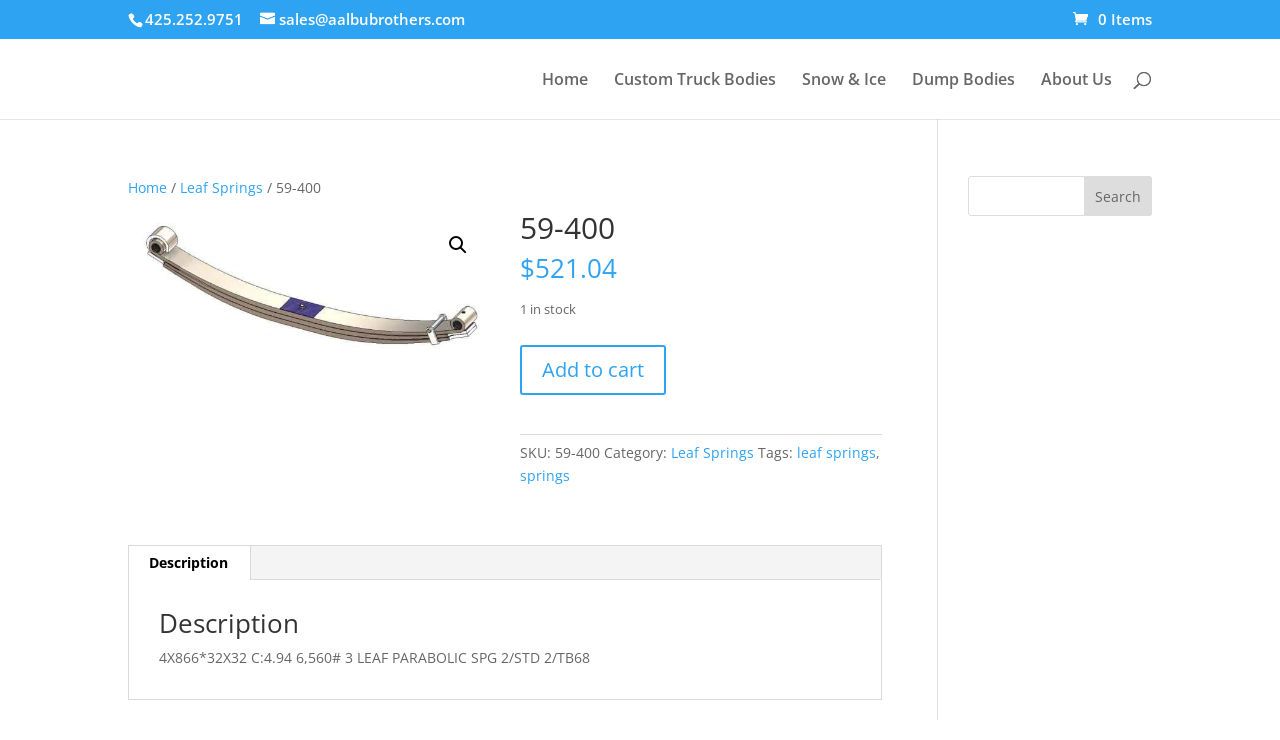

--- FILE ---
content_type: text/css
request_url: https://www.aalbubrothers.com/wp-content/et-cache/global/et-divi-customizer-global.min.css?ver=1758835489
body_size: 868
content:
body,.et_pb_column_1_2 .et_quote_content blockquote cite,.et_pb_column_1_2 .et_link_content a.et_link_main_url,.et_pb_column_1_3 .et_quote_content blockquote cite,.et_pb_column_3_8 .et_quote_content blockquote cite,.et_pb_column_1_4 .et_quote_content blockquote cite,.et_pb_blog_grid .et_quote_content blockquote cite,.et_pb_column_1_3 .et_link_content a.et_link_main_url,.et_pb_column_3_8 .et_link_content a.et_link_main_url,.et_pb_column_1_4 .et_link_content a.et_link_main_url,.et_pb_blog_grid .et_link_content a.et_link_main_url,body .et_pb_bg_layout_light .et_pb_post p,body .et_pb_bg_layout_dark .et_pb_post p{font-size:14px}.et_pb_slide_content,.et_pb_best_value{font-size:15px}#top-header,#top-header a,#et-secondary-nav li li a,#top-header .et-social-icon a:before{font-size:15px}#top-menu li a{font-size:16px}body.et_vertical_nav .container.et_search_form_container .et-search-form input{font-size:16px!important}@media only screen and (min-width:981px){.et_header_style_centered.et_hide_primary_logo #main-header:not(.et-fixed-header) .logo_container,.et_header_style_centered.et_hide_fixed_logo #main-header.et-fixed-header .logo_container{height:11.88px}}@media only screen and (min-width:1350px){.et_pb_row{padding:27px 0}.et_pb_section{padding:54px 0}.single.et_pb_pagebuilder_layout.et_full_width_page .et_post_meta_wrapper{padding-top:81px}.et_pb_fullwidth_section{padding:0}}.cart-contents{display:none!important}.site-header-cart{display:none}.abvs{position:relative!important;width:100vw!important;overflow:hidden!important;display:flex!important;align-items:center!important;justify-content:flex-start!important;background:#fff;padding:0!important;line-height:0!important}.abvs__track{display:flex!important;align-items:center!important;will-change:transform;animation:abvs-marquee 40s linear infinite!important;-webkit-animation:abvs-marquee 40s linear infinite!important}.abvs__logo{display:block!important;max-height:160px!important;height:auto!important;width:auto!important;flex:0 0 auto!important;object-fit:contain!important;margin:0 3vw 0 0!important;filter:grayscale(100%);transition:filter .25s ease}.abvs__logo:last-child{margin-right:0!important}.abvs__logo:hover{filter:none}@keyframes abvs-marquee{from{transform:translateX(0)}to{transform:translateX(-50%)}}@-webkit-keyframes abvs-marquee{from{-webkit-transform:translateX(0)}to{-webkit-transform:translateX(-50%)}}.abvs-wrap,.abvs-wrap .et_pb_row,.abvs-wrap .et_pb_column,.abvs-wrap .et_pb_code{padding:0!important;margin:0!important}.abvs img{margin:0!important}